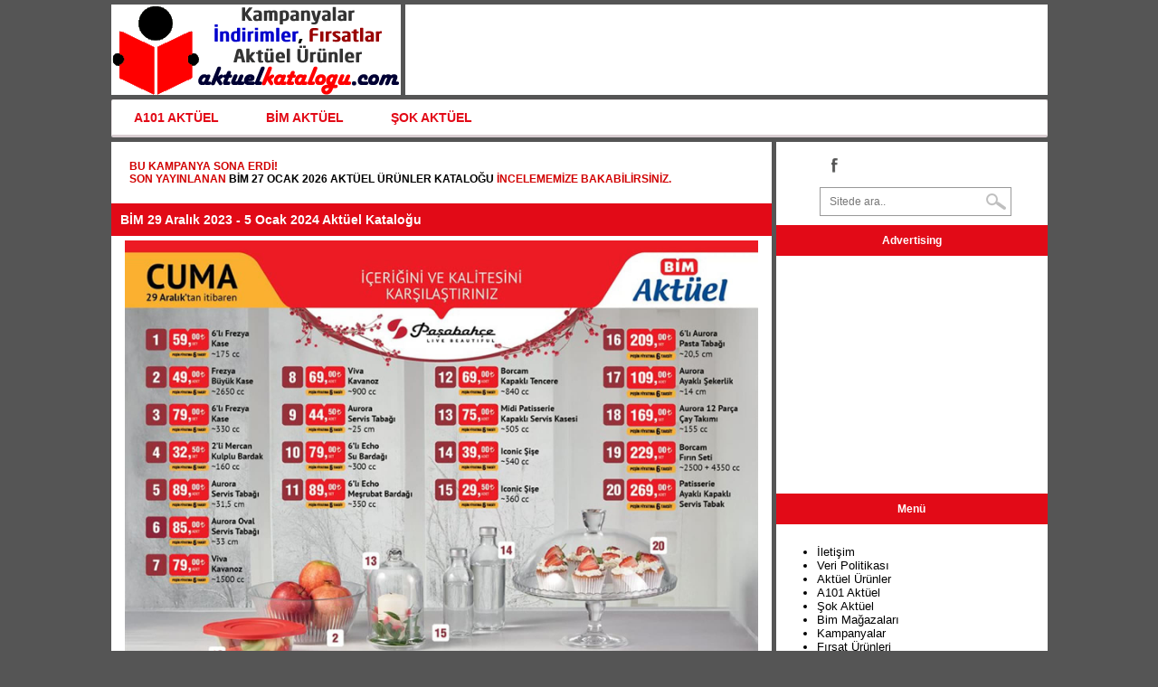

--- FILE ---
content_type: text/html; Charset=utf-8
request_url: https://aktuelkatalogu.com/katalog/bim-29-aralik-2023-5-ocak-2024-aktuel-katalogu/
body_size: 20430
content:
<!DOCTYPE html>
<html lang="tr-TR"><head>
<meta charset="utf-8">
<title>BİM 29 Aralık 2023 - 5 Ocak 2024 Aktüel Kataloğu - Aktüel Kataloğu</title>
<meta name="viewport" content="width=device-width, initial-scale=1.0" />
<link rel="image_src" href="//img.aktuelkatalogu.com/brosur/1/bim-29-aralik-2023-5-ocak-2024-aktuel-katalogu-updated.jpg" />
<link rel="alternate" type="application/rss+xml" title="Aktüel Ürünler Feeds" href="http://feeds.feedburner.com/aktuelkatalogu/feeds" />
<link rel="alternate" type="application/rss+xml" title="Aktüel Ürünler" href="https://aktuelkatalogu.com/rss/" />
<link rel="shortcut icon" href="https://aktuelkatalogu.com/favicon.ico" />
<style>body{margin:0;background:#555;font:normal 100% 'Trebuchet MS','Lucida Grande','Lucida Sans Unicode','Lucida Sans',Tahoma,sans-serif;font-size:13px;}a{text-decoration:none;color:#000}a:hover{color:#00f}h1,h2,h3{margin:0;font-size:14px;}a img{border:none;}.ana{max-width:1035px;padding-bottom:5px;padding-top:5px;margin:auto;}.logo{text-align:center;float:left;width:320px;height:100px;background:#fff;margin-bottom:5px}.kList{width:100%;margin-bottom:2px;line-height:40px;background-color:#f5f5f5;border-bottom:solid 1px #ccc;font-weight:bold;}.bprew{float:left;margin-left:2px;}.BrosurOnizleme{height:377px;overflow:hidden;position:relative;margin-bottom:4px;}.BrosurOnizlemeText{position:absolute;width:100%;line-height:70px;margin-top:0px;top:160px;background-color:#ccc;border-top:solid 2px #e20a17;border-bottom:solid 2px #e20a17;opacity:0.7;filter: alpha(opacity=70);font-family: Arial, Helvetica, sans-serif;font-size:26px;font-weight: 800;}#bitenkampanya{padding: 20px 10px 20px 20px;font-family: tahoma,Arial,Helvetica,sans-serif;font-weight: 700;font-size: 12px;text-transform: uppercase;color: #d10000;clear: both;margin: 0 10px 0 0;}#slider{height:360px}.slider{width:612px;height:330px}.brosurB{width:700px;}.ust{float:left;margin-left:5px;width:710px;height:100px;background:#fff;margin-bottom:5px}.icerik{clear:both;width:100%}.brosur{float:left;height:145px;width:100px;padding-left:5px;margin:0px;}.sol{width:730px;background:#fff;float:left}.sag{width:300px;margin-left:5px;background:#fff;float:left;text-align:center}.footer{width:100%;padding-top:10px;padding-bottom:10px;text-align:center;line-height:30px;margin-top:5px;background:#fff}.baslik{background:#E20A17;color:#fff;padding:10px;font-size:12px;font-weight:700;margin-bottom:5px;}.clear{clear:both}.album{max-width:612px;display:block;margin-left:auto;margin-right:auto}.vizyon{height:215px;width:150px;border:solid 1px #ff0}.slist{float:left;line-height:30px;background:#f5f5f5;width:119px;text-align:center;margin-bottom:5px;margin-left:5px;border:solid 1px #c0c0c0;}.mlist{margin-left:5px;line-height:40px;background:#f5f5f5;border:solid 1px #c0c0c0;margin-bottom:5px;padding:5px;}.ustreklam{width:400px;float:left}.dreklam{display:none;text-align:center;}.social{float:right;padding-right:40px;padding-bottom:10px;padding-top:10px;}.fb-but,.twitter-but,.google-but,.whatsapp-but{float:left;transition:all .1s;-moz-transition:all .1s;-ms-transition:all .1s;-o-transition:all .1s;-webkit-transition:all .1s;width:30px;height:30px}.fb-but{background:url(/images/social-buttons.png) 0 0}.fb-but:hover{background:#3b5997 url(/images/social-buttons.png) 0 -30px}.twitter-but{background:url(/images/social-buttons.png) -30px 0}.twitter-but:hover{background:#00aced url(/images/social-buttons.png) -30px -30px}.whatsapp-but{display:none;background:url(/images/social-buttons.png) -63px 0}.whatsapp-but:hover{background:#2AB200 url(/images/social-buttons.png) -63px -30px}.google-but{background:url(/images/social-buttons.png) -90px 0}.google-but:hover{background:#cb2027 url(/images/social-buttons.png) -90px -30px}.Liste{border:solid 1px #E20A17;width:355px;float:left;margin-left:5px;margin-bottom:5px;}.ListeR{float:left;margin-right:5px;padding-bottom:5px;}.Liste a{color:#FFF;}.ListeA a{color:#FFF;}.sy{float:right;margin-right:5px;font-weight:bold;}.sy a{color:#111;}.sy a:hover{color:#F00;}#cssmenu{font-size:14px;font-weight:bold;line-height:15px;text-align:left;width:100%;margin:0 auto;margin-bottom:5px}#cssmenu > ul{width:auto;list-style-type:none;padding:0;margin:0;background:#fff;border:1px solid #ece6e8;border-bottom:3px solid #d9ced2;-webkit-border-radius:2px;-moz-border-radius:2px;-o-border-radius:2px;border-radius:2px}#cssmenu > ul li#responsive-tab{display:none}#cssmenu > ul li{display:inline-block;*display:inline;zoom:1}#cssmenu > ul li a{display:block;padding:12px 24px 11px;text-decoration:none;color:#E20A17;text-shadow:0 1px 0 #fff}#cssmenu > ul li a:hover{background:#E20A17;color:#fff;text-shadow:0 1px 0 #000}@media (max-width: 1035px){#cssmenu > ul{width:99.8%}#cssmenu > ul li#responsive-tab{display:block}#cssmenu > ul li#responsive-tab a{background:url(//img.aktuelkatalogu.com/cdn/menu.png) no-repeat;background-position:95% -35%}#cssmenu > ul li#responsive-tab a:hover{background-color:#E20A17;background-position:95% 135%}#cssmenu > ul li{display:none}}@media (min-width: 1035px){#cssmenu > ul > li.collapsed{display:inline-block!important;*display:inline;zoom:1}#cssmenu > ul ul li.collapsed{display:block!important}}searchform{position:relative}#searchform input{background:url(/images/search-icon.png) right 50% no-repeat #fff;border:1px solid #999;color:#777;float:left;font:400 12px/30px OpenSansRegular,sans-serif;margin-top:10px;padding:0 0 0 10px;width:200px;height:30px}#searchform #search-button{border:none;float:left}#searchform #s:focus{outline:0}@media screen and (max-width:1035px) and (min-width:100px){#main-nav{display:none}#nav-mobi{display:block}.ana{width:98%;max-width:700px;padding-bottom:5px;margin:auto}.mlogo{height:75px}.logo{width:100%;height:75px;margin:auto;margin-bottom:5px}.ust{width:100%;margin:auto;margin-bottom:5px}.ust{display:none}.ustreklam{display:none}.mreklam{display:none}.dreklam{display:block}.icerik{width:100%;margin:auto;}.social{float:left;margin-left:45px;text-align:center}.sol{float:none;width:100%;margin-bottom:5px}.sag{width:100%;margin:auto;margin-bottom:5px}.footer{width:100%;margin:auto}.whatsapp-but{display:block;}.video{height:200px}#slider{height:197px}.brosurB{width:100%;}.Liste{width:98%;}.BrosurOnizleme{height:200px;}.BrosurOnizlemeText{top:70px;}}</style>
<script async src="//pagead2.googlesyndication.com/pagead/js/adsbygoogle.js"></script>
<script>
  (adsbygoogle = window.adsbygoogle || []).push({
    google_ad_client: "ca-pub-8756224960352111",
    enable_page_level_ads: true
  });
</script>
<script src="//img.aktuelkatalogu.com/cdn/jquery-1.9.1.min.js" defer></script>
<script type="text/javascript" src="//img.aktuelkatalogu.com/cdn/script.js" defer></script>
<meta name="keywords" content="Bimde Bu Hafta, Bim 29 Aralık 2023 Kataloğu, Bim Aktüel, Bim, Bim Market, Bim Kataloğu, Bim 5 Ocak 2024" />
<link rel="canonical" href="https://aktuelkatalogu.com/katalog/bim-29-aralik-2023-5-ocak-2024-aktuel-katalogu/"/>
</head>
<body>
<div class="ana">
<div class="logo"><a href="https://aktuelkatalogu.com"><img class="mlogo" src="//img.aktuelkatalogu.com/cdn/logo.png" alt="Aktüel Kataloğu" /></a></div>
<div class="ust"></div><div class="clear"></div>
<div id="cssmenu">
<ul><li><a href="https://aktuelkatalogu.com/tag/a101-aktuel/">A101 AKTÜEL</a></li>
<li><a href="https://aktuelkatalogu.com/tag/bim-aktuel/">BİM AKTÜEL</a></li>
<li><a href="https://aktuelkatalogu.com/tag/sok-aktuel/">ŞOK AKTÜEL</a></li>
</ul></div><div class="clear"></div>

<div class="icerik">
<div class="sol"><div id="bitenkampanya">Bu kampanya sona erdi!<br />Son yayınlanan <a href="https://aktuelkatalogu.com/bim-27-ocak-2026-aktuel-urunler-katalogu/">BİM 27 Ocak 2026 Aktüel Ürünler Kataloğu</a> incelememize bakabilirsiniz.</div>
<div class="baslik"><h1>BİM 29 Aralık 2023 - 5 Ocak 2024 Aktüel Kataloğu</h1></div>
<div style="text-align:center"><img class="brosurB" src="//img.aktuelkatalogu.com/brosur/1/bim-29-aralik-2023-5-ocak-2024-aktuel-katalogu-updated.jpg" alt="BİM 29 Aralık 2023 - 5 Ocak 2024 Aktüel Kataloğu" /><img class="brosurB" src="//img.aktuelkatalogu.com/cdn/kaydir.jpg" alt="down arrow" />
</div>
<div class="baslik">Advertising</div>
<div style="padding-bottom:5px"><script async src="//pagead2.googlesyndication.com/pagead/js/adsbygoogle.js"></script>
<!-- aktuelkatalogu-ekstra-brosur -->
<ins class="adsbygoogle"
     style="display:block"
     data-ad-client="ca-pub-8756224960352111"
     data-ad-slot="9109592515"
     data-ad-format="auto"></ins>
<script>
(adsbygoogle = window.adsbygoogle || []).push({});
</script></div>
<div class="baslik"><strong>BİM 29 Aralık 2023 Aktüel Ürünler Kataloğu</strong></div>
<div style="text-align:center"><strong><div style="width: 98%; line-height: 50px; background-color: #f5f5f5; border: solid 1px #ccc;">
<p style="text-align: center;"><span style="font-size: 14pt; color: red;"><a href="https://aktuelkatalogu.com/bim-5-ocak-2024-aktuel-urunler-katalogu/"><strong style="color: red;">BİM 5 OCAK KATALOĞU YAYINLANDI!</strong></a></span></strong>
</div>
<p><img class="brosurB" src="https://img.aktuelkatalogu.com/brosur/bim-29-aralik-2023-katalogu-updated.jpg" alt="BİM 29 Aralık 2023 kataloğu" /><a href="https://aktuelkatalogu.com/bim-5-ocak-2024-aktuel-urunler-katalogu/"><img class="brosurB" src="https://img.aktuelkatalogu.com/brosur/bim-29-aralik-2023-oyuncak-katalogu-updated.jpg" alt="BİM 29 Aralık 2023 oyuncak kataloğu" /></a></p></div>
<div class="clear"></div>
<div class="baslik">Advertising</div>
<div style="padding-bottom:5px"><script async src="//pagead2.googlesyndication.com/pagead/js/adsbygoogle.js"></script>
<!-- duyarli-aktuelkatalogu -->
<ins class="adsbygoogle"
     style="display:block"
	 data-full-width-responsive="true"
     data-ad-client="ca-pub-8756224960352111"
     data-ad-slot="4352073716"
     data-ad-format="auto"></ins>
<script>
(adsbygoogle = window.adsbygoogle || []).push({});
</script></div><div class="clear"></div>
<div class="baslik">Yeni Kataloglar</div>						
<div class="Liste"><div class="baslik"><a href="https://aktuelkatalogu.com/bim-27-ocak-2026-aktuel-urunler-katalogu/" title="BİM 27 Ocak 2026 Aktüel Ürünler Kataloğu">BİM 27 Ocak 2026 Aktüel Ürünler Kataloğu</a></div><div class="ListeR"><a href="https://aktuelkatalogu.com/bim-27-ocak-2026-aktuel-urunler-katalogu/" title="BİM 27 Ocak 2026 Aktüel Ürünler Kataloğu"><img src="//img.aktuelkatalogu.com/bim-27-ocak-2026-aktuel-urunler-katalogu.jpg" alt="BİM 27 Ocak 2026 Aktüel Ürünler Kataloğu" /></a></div>BİM Market 27 Ocak ile 3 Şubat 2026 tarihleri arasında geçerli olacak haftanın önerileri kataloğunu yayınladı. BİM 27 Ocak 2026 Salı kataloğunda yer alacak fırsat ürünleri belli oldu. 27 Ocak 2026 Salı...<br /><span class="sy"><a href="https://aktuelkatalogu.com/bim-27-ocak-2026-aktuel-urunler-katalogu/">DEVAMINI OKU &gt;&gt;</a></span></div>
<div class="Liste"><div class="baslik"><a href="https://aktuelkatalogu.com/bim-23-ocak-2026-aktuel-urunler-katalogu/" title="BİM 23 Ocak 2026 Aktüel Ürünler Kataloğu">BİM 23 Ocak 2026 Aktüel Ürünler Kataloğu</a></div><div class="ListeR"><a href="https://aktuelkatalogu.com/bim-23-ocak-2026-aktuel-urunler-katalogu/" title="BİM 23 Ocak 2026 Aktüel Ürünler Kataloğu"><img src="//img.aktuelkatalogu.com/bim-23-ocak-2026-aktuel-urunler-katalogu.jpg" alt="BİM 23 Ocak 2026 Aktüel Ürünler Kataloğu" /></a></div>BİM'de bu hafta 23 Ocak ile 30 Ocak 2026 tarhleri arasında geçerli olacak aktüel ürünler kataloğu yayınlandı. BİM 23 Ocak 2026 Cuma kataloğu ile bu hafta satışa sunulacak aktüel ürünler...<br /><span class="sy"><a href="https://aktuelkatalogu.com/bim-23-ocak-2026-aktuel-urunler-katalogu/">DEVAMINI OKU &gt;&gt;</a></span></div>
<div class="Liste"><div class="baslik"><a href="https://aktuelkatalogu.com/bim-20-ocak-2026-aktuel-urunler-katalogu/" title="BİM 20 Ocak 2026 Aktüel Ürünler Kataloğu">BİM 20 Ocak 2026 Aktüel Ürünler Kataloğu</a></div><div class="ListeR"><a href="https://aktuelkatalogu.com/bim-20-ocak-2026-aktuel-urunler-katalogu/" title="BİM 20 Ocak 2026 Aktüel Ürünler Kataloğu"><img src="//img.aktuelkatalogu.com/bim-20-ocak-2026-aktuel-urunler-katalogu.jpg" alt="BİM 20 Ocak 2026 Aktüel Ürünler Kataloğu" /></a></div>BİM'de bu hafta 20 Ocak ile 27 Ocak 2026 tarihleri arasında geçerli olacak haftanın önerileri kampanyası yayınlandı. BİM 20 Ocak 2026 Salı kataloğu ile bu hafta gelecek ürünler belli oldu. 20 Ocak BİM...<br /><span class="sy"><a href="https://aktuelkatalogu.com/bim-20-ocak-2026-aktuel-urunler-katalogu/">DEVAMINI OKU &gt;&gt;</a></span></div>
<div class="Liste"><div class="baslik"><a href="https://aktuelkatalogu.com/bim-16-ocak-2026-aktuel-urunler-katalogu/" title="BİM 16 Ocak 2026 Aktüel Ürünler Kataloğu">BİM 16 Ocak 2026 Aktüel Ürünler Kataloğu</a></div><div class="ListeR"><a href="https://aktuelkatalogu.com/bim-16-ocak-2026-aktuel-urunler-katalogu/" title="BİM 16 Ocak 2026 Aktüel Ürünler Kataloğu"><img src="//img.aktuelkatalogu.com/bim-16-ocak-2026-aktuel-urunler-katalogu.jpg" alt="BİM 16 Ocak 2026 Aktüel Ürünler Kataloğu" /></a></div>BİM Market 16 Ocak ile 23 Ocak 2026 tarihleri arasında geçerli olacak aktüel ürünler kataloğunu yayınladı. BİM 16 Ocak 2026 Cuma kataloğu ile bu hafta gelecek aktüel ürünler belli oldu. 16 Ocak BİM Kataloğu...<br /><span class="sy"><a href="https://aktuelkatalogu.com/bim-16-ocak-2026-aktuel-urunler-katalogu/">DEVAMINI OKU &gt;&gt;</a></span></div>
<div class="Liste"><div class="baslik"><a href="https://aktuelkatalogu.com/bim-13-ocak-2026-aktuel-urunler-katalogu/" title="BİM 13 Ocak 2026 Aktüel Ürünler Kataloğu">BİM 13 Ocak 2026 Aktüel Ürünler Kataloğu</a></div><div class="ListeR"><a href="https://aktuelkatalogu.com/bim-13-ocak-2026-aktuel-urunler-katalogu/" title="BİM 13 Ocak 2026 Aktüel Ürünler Kataloğu"><img src="//img.aktuelkatalogu.com/bim-13-ocak-2026-aktuel-urunler-katalogu.jpg" alt="BİM 13 Ocak 2026 Aktüel Ürünler Kataloğu" /></a></div>BİM Market 13 Ocak ile 20 Ocak 2026 tarihleri arasında geçerli olacak haftanın önerileri kampanyasını yayınladı. BİM 13 Ocak 2026 Salı kataloğu ile bu hafta satışa sunulacak fırsat ürünleri...<br /><span class="sy"><a href="https://aktuelkatalogu.com/bim-13-ocak-2026-aktuel-urunler-katalogu/">DEVAMINI OKU &gt;&gt;</a></span></div>
<div class="Liste"><div class="baslik"><a href="https://aktuelkatalogu.com/bim-9-ocak-2026-aktuel-urunler-katalogu/" title="BİM 9 Ocak 2026 Aktüel Ürünler Kataloğu">BİM 9 Ocak 2026 Aktüel Ürünler Kataloğu</a></div><div class="ListeR"><a href="https://aktuelkatalogu.com/bim-9-ocak-2026-aktuel-urunler-katalogu/" title="BİM 9 Ocak 2026 Aktüel Ürünler Kataloğu"><img src="//img.aktuelkatalogu.com/bim-9-ocak-2026-aktuel-urunler-katalogu.jpg" alt="BİM 9 Ocak 2026 Aktüel Ürünler Kataloğu" /></a></div>BİM'de bu hafta 9 Ocak ile 16 Ocak 2026 tarihleri arasında geçerli olacak aktüel ürünler kataloğu yayınlandı. BİM 9 Ocak 2026 Aktüel Kataloğu ile satışa sunulacak ürünler belli oldu. 9 Ocak 2026 Cuma...<br /><span class="sy"><a href="https://aktuelkatalogu.com/bim-9-ocak-2026-aktuel-urunler-katalogu/">DEVAMINI OKU &gt;&gt;</a></span></div>
<div class="Liste"><div class="baslik"><a href="https://aktuelkatalogu.com/bim-6-ocak-2026-aktuel-urunler-katalogu/" title="BİM 6 Ocak 2026 Aktüel Ürünler Kataloğu">BİM 6 Ocak 2026 Aktüel Ürünler Kataloğu</a></div><div class="ListeR"><a href="https://aktuelkatalogu.com/bim-6-ocak-2026-aktuel-urunler-katalogu/" title="BİM 6 Ocak 2026 Aktüel Ürünler Kataloğu"><img src="//img.aktuelkatalogu.com/bim-6-ocak-2026-aktuel-urunler-katalogu.jpg" alt="BİM 6 Ocak 2026 Aktüel Ürünler Kataloğu" /></a></div>BİM'de bu hafta 6 Ocak ile 13 Ocak 2026 tarihleri arasında geçerli olacak yeni yılın ilk haftanın önerileri kataloğu yayınlandı. BİM 6 Ocak 2026 Salı kataloğu ile bu hafta gelecek ürünler...<br /><span class="sy"><a href="https://aktuelkatalogu.com/bim-6-ocak-2026-aktuel-urunler-katalogu/">DEVAMINI OKU &gt;&gt;</a></span></div>
<div class="Liste"><div class="baslik"><a href="https://aktuelkatalogu.com/bim-2-ocak-2026-aktuel-urunler-katalogu/" title="BİM 2 Ocak 2026 Aktüel Ürünler Kataloğu">BİM 2 Ocak 2026 Aktüel Ürünler Kataloğu</a></div><div class="ListeR"><a href="https://aktuelkatalogu.com/bim-2-ocak-2026-aktuel-urunler-katalogu/" title="BİM 2 Ocak 2026 Aktüel Ürünler Kataloğu"><img src="//img.aktuelkatalogu.com/bim-2-ocak-2026-aktuel-urunler-katalogu.jpg" alt="BİM 2 Ocak 2026 Aktüel Ürünler Kataloğu" /></a></div>BİM Market mağazalarında 2 Ocak ile 9 Ocak 2026 tarihleri arasında geçerli olacak 2026 yılının ilk aktüel ürünler kataloğu yayınlandı. BİM 2 Ocak 2026 Cuma kataloğu ile bu hafta satışa sunulacak...<br /><span class="sy"><a href="https://aktuelkatalogu.com/bim-2-ocak-2026-aktuel-urunler-katalogu/">DEVAMINI OKU &gt;&gt;</a></span></div>
	
<div class="clear"></div>
</div>
<div class="sag"><div class="social"><a href="https://www.facebook.com/aktuelkatalogu/" title="Facebook" onclick="target='_blank';" class="fb-but"></a>
<form action="https://aktuelkatalogu.com/search/" id="searchform" method="get">
<input type="text" name="q" value="Sitede ara.." placeholder="Sitede ara.." onfocus="if (this.value == &quot;Sitede ara..&quot;) { this.value = &quot;&quot;; }" onblur="if (this.value == &quot;&quot;) { this.value = &quot;Sitede ara..&quot;; }">
</form></div><div class="clear"></div>
<div class="baslik">Advertising</div>
<div style="padding-bottom:5px"><script async src="//pagead2.googlesyndication.com/pagead/js/adsbygoogle.js"></script>
<!-- 300x250-aktuelkatalogu -->
<ins class="adsbygoogle"
     style="display:inline-block;width:300px;height:250px"
     data-ad-client="ca-pub-8756224960352111"
     data-ad-slot="7445140916"></ins>
<script>
(adsbygoogle = window.adsbygoogle || []).push({});
</script></div>
<div class="baslik">Menü</div>
<div style="text-align:left;padding:5px"><ul><li><a href="https://aktuelkatalogu.com/iletisim/">İletişim</a></li><li><a href="https://aktuelkatalogu.com/veri-politikasi/">Veri Politikası</a></li><li>Aktüel Ürünler</li><li>A101 Aktüel</li><li>Şok Aktüel</li><li>Bim Mağazaları</li><li>Kampanyalar</li><li>Fırsat Ürünleri</li></ul>
</div>
<div class="baslik">Advertising</div>
<div style="padding-bottom:5px"><script async src="//pagead2.googlesyndication.com/pagead/js/adsbygoogle.js"></script>
<!-- 300x250-aktuelkatalogu -->
<ins class="adsbygoogle"
     style="display:inline-block;width:300px;height:250px"
     data-ad-client="ca-pub-8756224960352111"
     data-ad-slot="7445140916"></ins>
<script>
(adsbygoogle = window.adsbygoogle || []).push({});
</script></div>
</div><div class="clear"></div>
</div>
<div class="footer">
<strong>Market katalog</strong> ve <strong>broşür</strong> içeriklerinde yer alan <strong>Bim</strong>, <strong>A101</strong> ve <strong>Şok</strong> aktüel kampanyaları sitemizde düzenli olarak sunulmaktadır.<br />
Kataloglar bilgilendirme ve tartışma amaçlı yayınlanmakta olup, sitede yayınlanan fiyatlar ile mağazalardaki fiyatların farklı olması durumunda mağazalardaki fiyatlar geçerlidir. <a href="https://aktuelkatalogu.com/sitemap-news/" style="font-weight:bold;" title="Aktüel Sitemap">Site Haritası</a> kullanarak site içerisinde dolaşabilir, <a href="https://aktuelkatalogu.com/iletisim/"><b>iletişim</b></a> sayfasından bize ulaşabilir, site anasayfasına buradan gidebilirsiniz: <a href="https://aktuelkatalogu.com/" title="Aktüel Kataloğu">Aktüel Kataloğu</a><br />
<a href="http://www.dmca.com/Protection/Status.aspx?ID=3ac3de6a-dea3-4b70-b27b-fbada7446270" title="DMCA.com Protection Status" rel="nofollow" class="dmca-badge"> <img src="//img.aktuelkatalogu.com/cdn/dmca_protected_sml_120l.png" width="121" height="24" alt="DMCA.com Protection Status"></a> <script src="//img.aktuelkatalogu.com/cdn/DMCABadgeHelper.min.js" defer> </script><div class="clear"></div></div>
<script async src="https://www.googletagmanager.com/gtag/js?id=UA-109730138-1"></script>
<script>
  window.dataLayer = window.dataLayer || [];
  function gtag(){dataLayer.push(arguments);}
  gtag('js', new Date());

  gtag('config', 'UA-109730138-1');
</script>
</div>
</body>
</html>

--- FILE ---
content_type: text/html; charset=utf-8
request_url: https://www.google.com/recaptcha/api2/aframe
body_size: 266
content:
<!DOCTYPE HTML><html><head><meta http-equiv="content-type" content="text/html; charset=UTF-8"></head><body><script nonce="5FnyLvQgosM1aMY7KiAwIQ">/** Anti-fraud and anti-abuse applications only. See google.com/recaptcha */ try{var clients={'sodar':'https://pagead2.googlesyndication.com/pagead/sodar?'};window.addEventListener("message",function(a){try{if(a.source===window.parent){var b=JSON.parse(a.data);var c=clients[b['id']];if(c){var d=document.createElement('img');d.src=c+b['params']+'&rc='+(localStorage.getItem("rc::a")?sessionStorage.getItem("rc::b"):"");window.document.body.appendChild(d);sessionStorage.setItem("rc::e",parseInt(sessionStorage.getItem("rc::e")||0)+1);localStorage.setItem("rc::h",'1768905580191');}}}catch(b){}});window.parent.postMessage("_grecaptcha_ready", "*");}catch(b){}</script></body></html>